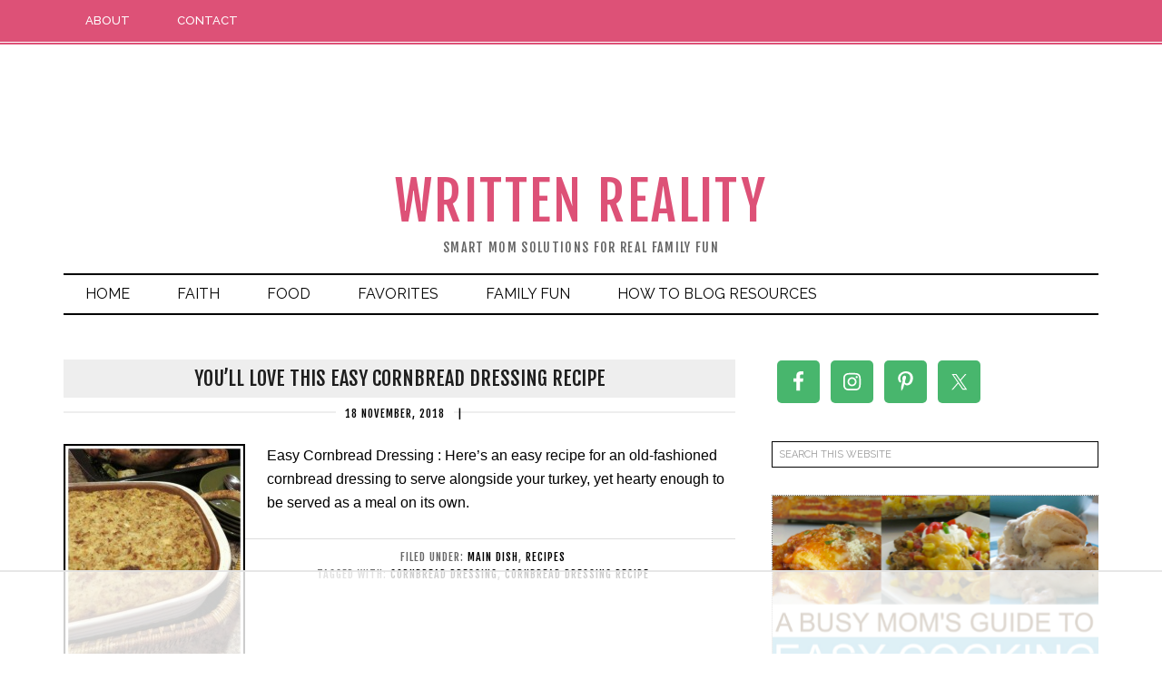

--- FILE ---
content_type: text/html
request_url: https://api.intentiq.com/profiles_engine/ProfilesEngineServlet?at=39&mi=10&dpi=936734067&pt=17&dpn=1&iiqidtype=2&iiqpcid=fca7794e-545d-48e1-883f-f711f0aafbad&iiqpciddate=1768646289288&pcid=8dfb57ba-2c1a-4a50-9439-00e73d9b737f&idtype=3&gdpr=0&japs=false&jaesc=0&jafc=0&jaensc=0&jsver=0.33&testGroup=A&source=pbjs&ABTestingConfigurationSource=group&abtg=A&vrref=https%3A%2F%2Fwrittenreality.com
body_size: 56
content:
{"abPercentage":97,"adt":1,"ct":2,"isOptedOut":false,"data":{"eids":[]},"dbsaved":"false","ls":true,"cttl":86400000,"abTestUuid":"g_43f109ea-3ad5-4b34-a6a6-5979b075e622","tc":9,"sid":1813028420}

--- FILE ---
content_type: text/html; charset=utf-8
request_url: https://www.google.com/recaptcha/api2/aframe
body_size: 267
content:
<!DOCTYPE HTML><html><head><meta http-equiv="content-type" content="text/html; charset=UTF-8"></head><body><script nonce="-SnoPEbSoyYx1vKDNnLXWQ">/** Anti-fraud and anti-abuse applications only. See google.com/recaptcha */ try{var clients={'sodar':'https://pagead2.googlesyndication.com/pagead/sodar?'};window.addEventListener("message",function(a){try{if(a.source===window.parent){var b=JSON.parse(a.data);var c=clients[b['id']];if(c){var d=document.createElement('img');d.src=c+b['params']+'&rc='+(localStorage.getItem("rc::a")?sessionStorage.getItem("rc::b"):"");window.document.body.appendChild(d);sessionStorage.setItem("rc::e",parseInt(sessionStorage.getItem("rc::e")||0)+1);localStorage.setItem("rc::h",'1768646296170');}}}catch(b){}});window.parent.postMessage("_grecaptcha_ready", "*");}catch(b){}</script></body></html>

--- FILE ---
content_type: text/plain
request_url: https://rtb.openx.net/openrtbb/prebidjs
body_size: -223
content:
{"id":"9edd4d4f-ad82-4c43-add1-c03893ff9e9c","nbr":0}

--- FILE ---
content_type: text/plain
request_url: https://www.google-analytics.com/j/collect?v=1&_v=j102&a=2082457268&t=pageview&_s=1&dl=https%3A%2F%2Fwrittenreality.com%2Ftag%2Fcornbread-dressing-recipe%2F&ul=en-us%40posix&dt=cornbread%20dressing%20recipe%20Archives%20-%20Written%20Reality%7C%23%7C&sr=1280x720&vp=1280x720&_u=YGBAgEABCAAAACACI~&jid=1525594523&gjid=1133621271&cid=146809309.1768646290&tid=UA-55169955-33&_gid=776098002.1768646290&_slc=1&z=2143532368
body_size: -451
content:
2,cG-ZLVBPD7WKB

--- FILE ---
content_type: text/plain
request_url: https://rtb.openx.net/openrtbb/prebidjs
body_size: -223
content:
{"id":"da7cd54e-f9b2-414c-9c70-ca2a13194f00","nbr":0}

--- FILE ---
content_type: text/plain
request_url: https://rtb.openx.net/openrtbb/prebidjs
body_size: -84
content:
{"id":"7d558f65-924f-4073-ae5f-ed1784595bfd","nbr":0}

--- FILE ---
content_type: text/plain; charset=UTF-8
request_url: https://at.teads.tv/fpc?analytics_tag_id=PUB_17002&tfpvi=&gdpr_consent=&gdpr_status=22&gdpr_reason=220&ccpa_consent=&sv=prebid-v1
body_size: 52
content:
NTQyNTNhMmUtMjkzZi00NjA0LWIwNjItNzBlMmJkMWUzYjc0Izgw

--- FILE ---
content_type: text/plain
request_url: https://rtb.openx.net/openrtbb/prebidjs
body_size: -223
content:
{"id":"a1e0bc42-8fc9-4a99-ba06-5687fc82ce17","nbr":0}

--- FILE ---
content_type: text/plain
request_url: https://rtb.openx.net/openrtbb/prebidjs
body_size: -223
content:
{"id":"5f303124-c429-45db-8f78-f93a7d960de4","nbr":0}